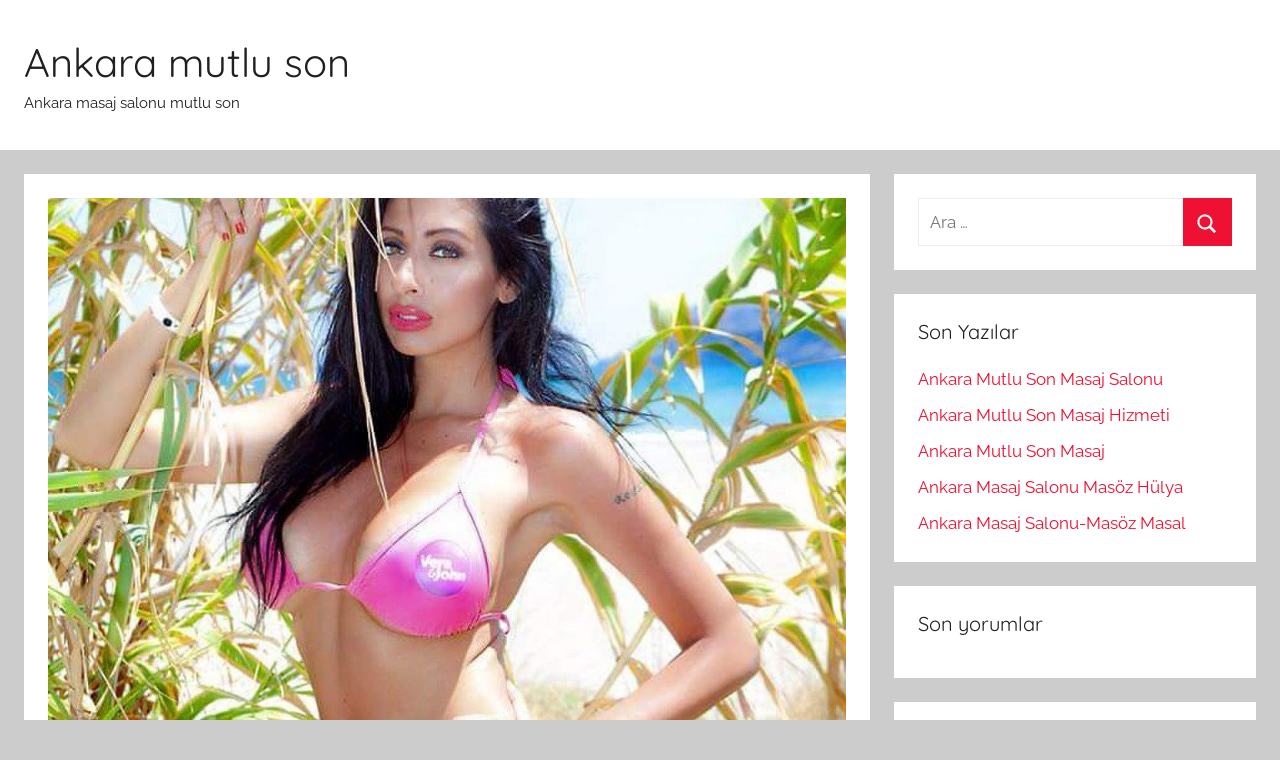

--- FILE ---
content_type: text/html; charset=UTF-8
request_url: https://ankaramasajci.xyz/ankara-bayan-masor-masor-ece/
body_size: 11197
content:
<!DOCTYPE html>
<html lang="tr">

<head>
<meta charset="UTF-8">
<meta name="viewport" content="width=device-width, initial-scale=1">
<link rel="profile" href="https://gmpg.org/xfn/11">

<meta name='robots' content='index, follow, max-image-preview:large, max-snippet:-1, max-video-preview:-1' />
<meta name="generator" content="Bu sitenin AMP ve CDN (İç Link) kurulumu NGY tarafından yapılmıştır."/>
	<!-- This site is optimized with the Yoast SEO plugin v26.7 - https://yoast.com/wordpress/plugins/seo/ -->
	<title>Ankara Bayan Masör – Masör Ece - Ankara mutlu son</title>
	<meta name="description" content="Ankara bayan masör olarak mutlu sonlu met vermekteyim, tek yapman gereken muazzam geceler için beni aramak, hadi daha fazla bekleme harekete geç." />
	<link rel="canonical" href="https://ankaramasajci.xyz/ankara-bayan-masor-masor-ece/" />
	<meta property="og:locale" content="tr_TR" />
	<meta property="og:type" content="article" />
	<meta property="og:title" content="Ankara Bayan Masör – Masör Ece - Ankara mutlu son" />
	<meta property="og:description" content="Ankara bayan masör olarak mutlu sonlu met vermekteyim, tek yapman gereken muazzam geceler için beni aramak, hadi daha fazla bekleme harekete geç." />
	<meta property="og:url" content="https://ankaramasajci.xyz/ankara-bayan-masor-masor-ece/" />
	<meta property="og:site_name" content="Ankara mutlu son" />
	<meta property="article:published_time" content="2021-07-24T11:23:53+00:00" />
	<meta property="og:image" content="https://ankaramasajci.xyz/wp-content/uploads/2021/07/0009.jpg" />
	<meta property="og:image:width" content="1024" />
	<meta property="og:image:height" content="680" />
	<meta property="og:image:type" content="image/jpeg" />
	<meta name="author" content="ankara" />
	<meta name="twitter:card" content="summary_large_image" />
	<meta name="twitter:label1" content="Yazan:" />
	<meta name="twitter:data1" content="ankara" />
	<meta name="twitter:label2" content="Tahmini okuma süresi" />
	<meta name="twitter:data2" content="3 dakika" />
	<script type="application/ld+json" class="yoast-schema-graph">{"@context":"https://schema.org","@graph":[{"@type":"Article","@id":"https://ankaramasajci.xyz/ankara-bayan-masor-masor-ece/#article","isPartOf":{"@id":"https://ankaramasajci.xyz/ankara-bayan-masor-masor-ece/"},"author":{"name":"ankara","@id":"https://ankaramasajci.xyz/#/schema/person/ee866379098d3edd4849a17ee23acc23"},"headline":"Ankara Bayan Masör – Masör Ece","datePublished":"2021-07-24T11:23:53+00:00","mainEntityOfPage":{"@id":"https://ankaramasajci.xyz/ankara-bayan-masor-masor-ece/"},"wordCount":681,"image":{"@id":"https://ankaramasajci.xyz/ankara-bayan-masor-masor-ece/#primaryimage"},"thumbnailUrl":"https://ankaramasajci.xyz/wp-content/uploads/2025/03/0032.jpg","keywords":["Ankara bayan masör","Ankara Bayan Masör – Masör Ece","ankara evde masaj","Ankara Hamam","Ankara Masaj Salonu","ankara masöz","ankara mutlu son","Ankara Mutlu Son Masaj Salonu"],"articleSection":["Ankara Bayan Masör","Ankara Evde Masaj","Ankara masaj mutlu son","Ankara Masaj Salonu","Ankara Masör Bayan","Ankara Mutlu Son","Ankara Mutlu Son Masaj Salonu"],"inLanguage":"tr"},{"@type":"WebPage","@id":"https://ankaramasajci.xyz/ankara-bayan-masor-masor-ece/","url":"https://ankaramasajci.xyz/ankara-bayan-masor-masor-ece/","name":"Ankara Bayan Masör – Masör Ece - Ankara mutlu son","isPartOf":{"@id":"https://ankaramasajci.xyz/#website"},"primaryImageOfPage":{"@id":"https://ankaramasajci.xyz/ankara-bayan-masor-masor-ece/#primaryimage"},"image":{"@id":"https://ankaramasajci.xyz/ankara-bayan-masor-masor-ece/#primaryimage"},"thumbnailUrl":"https://ankaramasajci.xyz/wp-content/uploads/2025/03/0032.jpg","datePublished":"2021-07-24T11:23:53+00:00","author":{"@id":"https://ankaramasajci.xyz/#/schema/person/ee866379098d3edd4849a17ee23acc23"},"description":"Ankara bayan masör olarak mutlu sonlu met vermekteyim, tek yapman gereken muazzam geceler için beni aramak, hadi daha fazla bekleme harekete geç.","breadcrumb":{"@id":"https://ankaramasajci.xyz/ankara-bayan-masor-masor-ece/#breadcrumb"},"inLanguage":"tr","potentialAction":[{"@type":"ReadAction","target":["https://ankaramasajci.xyz/ankara-bayan-masor-masor-ece/"]}]},{"@type":"ImageObject","inLanguage":"tr","@id":"https://ankaramasajci.xyz/ankara-bayan-masor-masor-ece/#primaryimage","url":"https://ankaramasajci.xyz/wp-content/uploads/2025/03/0032.jpg","contentUrl":"https://ankaramasajci.xyz/wp-content/uploads/2025/03/0032.jpg","width":1040,"height":1560},{"@type":"BreadcrumbList","@id":"https://ankaramasajci.xyz/ankara-bayan-masor-masor-ece/#breadcrumb","itemListElement":[{"@type":"ListItem","position":1,"name":"Ana sayfa","item":"https://ankaramasajci.xyz/"},{"@type":"ListItem","position":2,"name":"Ankara Bayan Masör – Masör Ece"}]},{"@type":"WebSite","@id":"https://ankaramasajci.xyz/#website","url":"https://ankaramasajci.xyz/","name":"Ankara mutlu son","description":"Ankara masaj salonu mutlu son","potentialAction":[{"@type":"SearchAction","target":{"@type":"EntryPoint","urlTemplate":"https://ankaramasajci.xyz/?s={search_term_string}"},"query-input":{"@type":"PropertyValueSpecification","valueRequired":true,"valueName":"search_term_string"}}],"inLanguage":"tr"},{"@type":"Person","@id":"https://ankaramasajci.xyz/#/schema/person/ee866379098d3edd4849a17ee23acc23","name":"ankara","image":{"@type":"ImageObject","inLanguage":"tr","@id":"https://ankaramasajci.xyz/#/schema/person/image/","url":"https://secure.gravatar.com/avatar/f4c56af41b3182eca5a25c0ff9768ba127afdd79f6ec6d5867f0b36558e7ce32?s=96&d=mm&r=g","contentUrl":"https://secure.gravatar.com/avatar/f4c56af41b3182eca5a25c0ff9768ba127afdd79f6ec6d5867f0b36558e7ce32?s=96&d=mm&r=g","caption":"ankara"},"sameAs":["http://ankaramasajci.xyz"],"url":"https://ankaramasajci.xyz/author/ankara/"}]}</script>
	<!-- / Yoast SEO plugin. -->


<link rel="amphtml" href="https://ankara.escamp.xyz/ankara-bayan-masor-masor-ece/amp/" /><meta name="generator" content="AMP for WP 1.1.11"/><link rel="alternate" type="application/rss+xml" title="Ankara mutlu son &raquo; akışı" href="https://ankaramasajci.xyz/feed/" />
<link rel="alternate" type="application/rss+xml" title="Ankara mutlu son &raquo; yorum akışı" href="https://ankaramasajci.xyz/comments/feed/" />
<link rel="alternate" title="oEmbed (JSON)" type="application/json+oembed" href="https://ankaramasajci.xyz/wp-json/oembed/1.0/embed?url=https%3A%2F%2Fankaramasajci.xyz%2Fankara-bayan-masor-masor-ece%2F" />
<link rel="alternate" title="oEmbed (XML)" type="text/xml+oembed" href="https://ankaramasajci.xyz/wp-json/oembed/1.0/embed?url=https%3A%2F%2Fankaramasajci.xyz%2Fankara-bayan-masor-masor-ece%2F&#038;format=xml" />
<style id='wp-img-auto-sizes-contain-inline-css' type='text/css'>
img:is([sizes=auto i],[sizes^="auto," i]){contain-intrinsic-size:3000px 1500px}
/*# sourceURL=wp-img-auto-sizes-contain-inline-css */
</style>
<link rel='stylesheet' id='donovan-theme-fonts-css' href='https://ankaramasajci.xyz/wp-content/fonts/4bb76d13dbbfe225e1b19ef85ecd02f0.css?ver=20201110' type='text/css' media='all' />
<style id='wp-emoji-styles-inline-css' type='text/css'>

	img.wp-smiley, img.emoji {
		display: inline !important;
		border: none !important;
		box-shadow: none !important;
		height: 1em !important;
		width: 1em !important;
		margin: 0 0.07em !important;
		vertical-align: -0.1em !important;
		background: none !important;
		padding: 0 !important;
	}
/*# sourceURL=wp-emoji-styles-inline-css */
</style>
<style id='wp-block-library-inline-css' type='text/css'>
:root{--wp-block-synced-color:#7a00df;--wp-block-synced-color--rgb:122,0,223;--wp-bound-block-color:var(--wp-block-synced-color);--wp-editor-canvas-background:#ddd;--wp-admin-theme-color:#007cba;--wp-admin-theme-color--rgb:0,124,186;--wp-admin-theme-color-darker-10:#006ba1;--wp-admin-theme-color-darker-10--rgb:0,107,160.5;--wp-admin-theme-color-darker-20:#005a87;--wp-admin-theme-color-darker-20--rgb:0,90,135;--wp-admin-border-width-focus:2px}@media (min-resolution:192dpi){:root{--wp-admin-border-width-focus:1.5px}}.wp-element-button{cursor:pointer}:root .has-very-light-gray-background-color{background-color:#eee}:root .has-very-dark-gray-background-color{background-color:#313131}:root .has-very-light-gray-color{color:#eee}:root .has-very-dark-gray-color{color:#313131}:root .has-vivid-green-cyan-to-vivid-cyan-blue-gradient-background{background:linear-gradient(135deg,#00d084,#0693e3)}:root .has-purple-crush-gradient-background{background:linear-gradient(135deg,#34e2e4,#4721fb 50%,#ab1dfe)}:root .has-hazy-dawn-gradient-background{background:linear-gradient(135deg,#faaca8,#dad0ec)}:root .has-subdued-olive-gradient-background{background:linear-gradient(135deg,#fafae1,#67a671)}:root .has-atomic-cream-gradient-background{background:linear-gradient(135deg,#fdd79a,#004a59)}:root .has-nightshade-gradient-background{background:linear-gradient(135deg,#330968,#31cdcf)}:root .has-midnight-gradient-background{background:linear-gradient(135deg,#020381,#2874fc)}:root{--wp--preset--font-size--normal:16px;--wp--preset--font-size--huge:42px}.has-regular-font-size{font-size:1em}.has-larger-font-size{font-size:2.625em}.has-normal-font-size{font-size:var(--wp--preset--font-size--normal)}.has-huge-font-size{font-size:var(--wp--preset--font-size--huge)}.has-text-align-center{text-align:center}.has-text-align-left{text-align:left}.has-text-align-right{text-align:right}.has-fit-text{white-space:nowrap!important}#end-resizable-editor-section{display:none}.aligncenter{clear:both}.items-justified-left{justify-content:flex-start}.items-justified-center{justify-content:center}.items-justified-right{justify-content:flex-end}.items-justified-space-between{justify-content:space-between}.screen-reader-text{border:0;clip-path:inset(50%);height:1px;margin:-1px;overflow:hidden;padding:0;position:absolute;width:1px;word-wrap:normal!important}.screen-reader-text:focus{background-color:#ddd;clip-path:none;color:#444;display:block;font-size:1em;height:auto;left:5px;line-height:normal;padding:15px 23px 14px;text-decoration:none;top:5px;width:auto;z-index:100000}html :where(.has-border-color){border-style:solid}html :where([style*=border-top-color]){border-top-style:solid}html :where([style*=border-right-color]){border-right-style:solid}html :where([style*=border-bottom-color]){border-bottom-style:solid}html :where([style*=border-left-color]){border-left-style:solid}html :where([style*=border-width]){border-style:solid}html :where([style*=border-top-width]){border-top-style:solid}html :where([style*=border-right-width]){border-right-style:solid}html :where([style*=border-bottom-width]){border-bottom-style:solid}html :where([style*=border-left-width]){border-left-style:solid}html :where(img[class*=wp-image-]){height:auto;max-width:100%}:where(figure){margin:0 0 1em}html :where(.is-position-sticky){--wp-admin--admin-bar--position-offset:var(--wp-admin--admin-bar--height,0px)}@media screen and (max-width:600px){html :where(.is-position-sticky){--wp-admin--admin-bar--position-offset:0px}}

/*# sourceURL=wp-block-library-inline-css */
</style><style id='global-styles-inline-css' type='text/css'>
:root{--wp--preset--aspect-ratio--square: 1;--wp--preset--aspect-ratio--4-3: 4/3;--wp--preset--aspect-ratio--3-4: 3/4;--wp--preset--aspect-ratio--3-2: 3/2;--wp--preset--aspect-ratio--2-3: 2/3;--wp--preset--aspect-ratio--16-9: 16/9;--wp--preset--aspect-ratio--9-16: 9/16;--wp--preset--color--black: #000000;--wp--preset--color--cyan-bluish-gray: #abb8c3;--wp--preset--color--white: #ffffff;--wp--preset--color--pale-pink: #f78da7;--wp--preset--color--vivid-red: #cf2e2e;--wp--preset--color--luminous-vivid-orange: #ff6900;--wp--preset--color--luminous-vivid-amber: #fcb900;--wp--preset--color--light-green-cyan: #7bdcb5;--wp--preset--color--vivid-green-cyan: #00d084;--wp--preset--color--pale-cyan-blue: #8ed1fc;--wp--preset--color--vivid-cyan-blue: #0693e3;--wp--preset--color--vivid-purple: #9b51e0;--wp--preset--color--primary: #ee1133;--wp--preset--color--secondary: #d5001a;--wp--preset--color--tertiary: #bb0000;--wp--preset--color--accent: #1153ee;--wp--preset--color--highlight: #eedc11;--wp--preset--color--light-gray: #f2f2f2;--wp--preset--color--gray: #666666;--wp--preset--color--dark-gray: #202020;--wp--preset--gradient--vivid-cyan-blue-to-vivid-purple: linear-gradient(135deg,rgb(6,147,227) 0%,rgb(155,81,224) 100%);--wp--preset--gradient--light-green-cyan-to-vivid-green-cyan: linear-gradient(135deg,rgb(122,220,180) 0%,rgb(0,208,130) 100%);--wp--preset--gradient--luminous-vivid-amber-to-luminous-vivid-orange: linear-gradient(135deg,rgb(252,185,0) 0%,rgb(255,105,0) 100%);--wp--preset--gradient--luminous-vivid-orange-to-vivid-red: linear-gradient(135deg,rgb(255,105,0) 0%,rgb(207,46,46) 100%);--wp--preset--gradient--very-light-gray-to-cyan-bluish-gray: linear-gradient(135deg,rgb(238,238,238) 0%,rgb(169,184,195) 100%);--wp--preset--gradient--cool-to-warm-spectrum: linear-gradient(135deg,rgb(74,234,220) 0%,rgb(151,120,209) 20%,rgb(207,42,186) 40%,rgb(238,44,130) 60%,rgb(251,105,98) 80%,rgb(254,248,76) 100%);--wp--preset--gradient--blush-light-purple: linear-gradient(135deg,rgb(255,206,236) 0%,rgb(152,150,240) 100%);--wp--preset--gradient--blush-bordeaux: linear-gradient(135deg,rgb(254,205,165) 0%,rgb(254,45,45) 50%,rgb(107,0,62) 100%);--wp--preset--gradient--luminous-dusk: linear-gradient(135deg,rgb(255,203,112) 0%,rgb(199,81,192) 50%,rgb(65,88,208) 100%);--wp--preset--gradient--pale-ocean: linear-gradient(135deg,rgb(255,245,203) 0%,rgb(182,227,212) 50%,rgb(51,167,181) 100%);--wp--preset--gradient--electric-grass: linear-gradient(135deg,rgb(202,248,128) 0%,rgb(113,206,126) 100%);--wp--preset--gradient--midnight: linear-gradient(135deg,rgb(2,3,129) 0%,rgb(40,116,252) 100%);--wp--preset--font-size--small: 13px;--wp--preset--font-size--medium: 20px;--wp--preset--font-size--large: 36px;--wp--preset--font-size--x-large: 42px;--wp--preset--spacing--20: 0.44rem;--wp--preset--spacing--30: 0.67rem;--wp--preset--spacing--40: 1rem;--wp--preset--spacing--50: 1.5rem;--wp--preset--spacing--60: 2.25rem;--wp--preset--spacing--70: 3.38rem;--wp--preset--spacing--80: 5.06rem;--wp--preset--shadow--natural: 6px 6px 9px rgba(0, 0, 0, 0.2);--wp--preset--shadow--deep: 12px 12px 50px rgba(0, 0, 0, 0.4);--wp--preset--shadow--sharp: 6px 6px 0px rgba(0, 0, 0, 0.2);--wp--preset--shadow--outlined: 6px 6px 0px -3px rgb(255, 255, 255), 6px 6px rgb(0, 0, 0);--wp--preset--shadow--crisp: 6px 6px 0px rgb(0, 0, 0);}:where(.is-layout-flex){gap: 0.5em;}:where(.is-layout-grid){gap: 0.5em;}body .is-layout-flex{display: flex;}.is-layout-flex{flex-wrap: wrap;align-items: center;}.is-layout-flex > :is(*, div){margin: 0;}body .is-layout-grid{display: grid;}.is-layout-grid > :is(*, div){margin: 0;}:where(.wp-block-columns.is-layout-flex){gap: 2em;}:where(.wp-block-columns.is-layout-grid){gap: 2em;}:where(.wp-block-post-template.is-layout-flex){gap: 1.25em;}:where(.wp-block-post-template.is-layout-grid){gap: 1.25em;}.has-black-color{color: var(--wp--preset--color--black) !important;}.has-cyan-bluish-gray-color{color: var(--wp--preset--color--cyan-bluish-gray) !important;}.has-white-color{color: var(--wp--preset--color--white) !important;}.has-pale-pink-color{color: var(--wp--preset--color--pale-pink) !important;}.has-vivid-red-color{color: var(--wp--preset--color--vivid-red) !important;}.has-luminous-vivid-orange-color{color: var(--wp--preset--color--luminous-vivid-orange) !important;}.has-luminous-vivid-amber-color{color: var(--wp--preset--color--luminous-vivid-amber) !important;}.has-light-green-cyan-color{color: var(--wp--preset--color--light-green-cyan) !important;}.has-vivid-green-cyan-color{color: var(--wp--preset--color--vivid-green-cyan) !important;}.has-pale-cyan-blue-color{color: var(--wp--preset--color--pale-cyan-blue) !important;}.has-vivid-cyan-blue-color{color: var(--wp--preset--color--vivid-cyan-blue) !important;}.has-vivid-purple-color{color: var(--wp--preset--color--vivid-purple) !important;}.has-black-background-color{background-color: var(--wp--preset--color--black) !important;}.has-cyan-bluish-gray-background-color{background-color: var(--wp--preset--color--cyan-bluish-gray) !important;}.has-white-background-color{background-color: var(--wp--preset--color--white) !important;}.has-pale-pink-background-color{background-color: var(--wp--preset--color--pale-pink) !important;}.has-vivid-red-background-color{background-color: var(--wp--preset--color--vivid-red) !important;}.has-luminous-vivid-orange-background-color{background-color: var(--wp--preset--color--luminous-vivid-orange) !important;}.has-luminous-vivid-amber-background-color{background-color: var(--wp--preset--color--luminous-vivid-amber) !important;}.has-light-green-cyan-background-color{background-color: var(--wp--preset--color--light-green-cyan) !important;}.has-vivid-green-cyan-background-color{background-color: var(--wp--preset--color--vivid-green-cyan) !important;}.has-pale-cyan-blue-background-color{background-color: var(--wp--preset--color--pale-cyan-blue) !important;}.has-vivid-cyan-blue-background-color{background-color: var(--wp--preset--color--vivid-cyan-blue) !important;}.has-vivid-purple-background-color{background-color: var(--wp--preset--color--vivid-purple) !important;}.has-black-border-color{border-color: var(--wp--preset--color--black) !important;}.has-cyan-bluish-gray-border-color{border-color: var(--wp--preset--color--cyan-bluish-gray) !important;}.has-white-border-color{border-color: var(--wp--preset--color--white) !important;}.has-pale-pink-border-color{border-color: var(--wp--preset--color--pale-pink) !important;}.has-vivid-red-border-color{border-color: var(--wp--preset--color--vivid-red) !important;}.has-luminous-vivid-orange-border-color{border-color: var(--wp--preset--color--luminous-vivid-orange) !important;}.has-luminous-vivid-amber-border-color{border-color: var(--wp--preset--color--luminous-vivid-amber) !important;}.has-light-green-cyan-border-color{border-color: var(--wp--preset--color--light-green-cyan) !important;}.has-vivid-green-cyan-border-color{border-color: var(--wp--preset--color--vivid-green-cyan) !important;}.has-pale-cyan-blue-border-color{border-color: var(--wp--preset--color--pale-cyan-blue) !important;}.has-vivid-cyan-blue-border-color{border-color: var(--wp--preset--color--vivid-cyan-blue) !important;}.has-vivid-purple-border-color{border-color: var(--wp--preset--color--vivid-purple) !important;}.has-vivid-cyan-blue-to-vivid-purple-gradient-background{background: var(--wp--preset--gradient--vivid-cyan-blue-to-vivid-purple) !important;}.has-light-green-cyan-to-vivid-green-cyan-gradient-background{background: var(--wp--preset--gradient--light-green-cyan-to-vivid-green-cyan) !important;}.has-luminous-vivid-amber-to-luminous-vivid-orange-gradient-background{background: var(--wp--preset--gradient--luminous-vivid-amber-to-luminous-vivid-orange) !important;}.has-luminous-vivid-orange-to-vivid-red-gradient-background{background: var(--wp--preset--gradient--luminous-vivid-orange-to-vivid-red) !important;}.has-very-light-gray-to-cyan-bluish-gray-gradient-background{background: var(--wp--preset--gradient--very-light-gray-to-cyan-bluish-gray) !important;}.has-cool-to-warm-spectrum-gradient-background{background: var(--wp--preset--gradient--cool-to-warm-spectrum) !important;}.has-blush-light-purple-gradient-background{background: var(--wp--preset--gradient--blush-light-purple) !important;}.has-blush-bordeaux-gradient-background{background: var(--wp--preset--gradient--blush-bordeaux) !important;}.has-luminous-dusk-gradient-background{background: var(--wp--preset--gradient--luminous-dusk) !important;}.has-pale-ocean-gradient-background{background: var(--wp--preset--gradient--pale-ocean) !important;}.has-electric-grass-gradient-background{background: var(--wp--preset--gradient--electric-grass) !important;}.has-midnight-gradient-background{background: var(--wp--preset--gradient--midnight) !important;}.has-small-font-size{font-size: var(--wp--preset--font-size--small) !important;}.has-medium-font-size{font-size: var(--wp--preset--font-size--medium) !important;}.has-large-font-size{font-size: var(--wp--preset--font-size--large) !important;}.has-x-large-font-size{font-size: var(--wp--preset--font-size--x-large) !important;}
/*# sourceURL=global-styles-inline-css */
</style>

<style id='classic-theme-styles-inline-css' type='text/css'>
/*! This file is auto-generated */
.wp-block-button__link{color:#fff;background-color:#32373c;border-radius:9999px;box-shadow:none;text-decoration:none;padding:calc(.667em + 2px) calc(1.333em + 2px);font-size:1.125em}.wp-block-file__button{background:#32373c;color:#fff;text-decoration:none}
/*# sourceURL=/wp-includes/css/classic-themes.min.css */
</style>
<link rel='stylesheet' id='donovan-stylesheet-css' href='https://ankaramasajci.xyz/wp-content/themes/donovan/style.css?ver=1.9.2' type='text/css' media='all' />
<script type="text/javascript" src="https://ankaramasajci.xyz/wp-content/themes/donovan/assets/js/svgxuse.min.js?ver=1.2.6" id="svgxuse-js"></script>
<link rel="https://api.w.org/" href="https://ankaramasajci.xyz/wp-json/" /><link rel="alternate" title="JSON" type="application/json" href="https://ankaramasajci.xyz/wp-json/wp/v2/posts/72" /><link rel="EditURI" type="application/rsd+xml" title="RSD" href="https://ankaramasajci.xyz/xmlrpc.php?rsd" />
<meta name="generator" content="WordPress 6.9" />
<link rel='shortlink' href='https://ankaramasajci.xyz/?p=72' />
<style type="text/css">.recentcomments a{display:inline !important;padding:0 !important;margin:0 !important;}</style></head>

<body class="wp-singular post-template-default single single-post postid-72 single-format-standard wp-embed-responsive wp-theme-donovan blog-grid-layout">

	<div id="page" class="site">
		<a class="skip-link screen-reader-text" href="#content">İçeriğe atla</a>

		
		
		<header id="masthead" class="site-header clearfix" role="banner">

			<div class="header-main container clearfix">

				<div id="logo" class="site-branding clearfix">

										
			<p class="site-title"><a href="https://ankaramasajci.xyz/" rel="home">Ankara mutlu son</a></p>

							
			<p class="site-description">Ankara masaj salonu mutlu son</p>

			
				</div><!-- .site-branding -->

				
			</div><!-- .header-main -->

			


			
			
		</header><!-- #masthead -->

		
		<div id="content" class="site-content container">

			
	<div id="primary" class="content-area">
		<main id="main" class="site-main">

		
<article id="post-72" class="post-72 post type-post status-publish format-standard has-post-thumbnail hentry category-ankara-bayan-masor category-ankara-evde-masaj category-ankara-masaj-mutlu-son category-ankara-masaj-salonu category-ankara-masor-bayan category-ankara-mutlu-son category-ankara-mutlu-son-masaj-salonu tag-ankara-bayan-masor tag-ankara-bayan-masor-masor-ece tag-ankara-evde-masaj tag-ankara-hamam tag-ankara-masaj-salonu tag-ankara-masoz tag-ankara-mutlu-son tag-ankara-mutlu-son-masaj-salonu comments-off">

	
			<div class="post-image">
				<img width="1040" height="765" src="https://ankaramasajci.xyz/wp-content/uploads/2025/03/0032-1040x765.jpg" class="attachment-post-thumbnail size-post-thumbnail wp-post-image" alt="" decoding="async" fetchpriority="high" />			</div>

			
	<div class="post-content">

		<header class="entry-header">

			<h1 class="entry-title">Ankara Bayan Masör – Masör Ece</h1>
			<div class="entry-meta post-details"><span class="posted-on meta-date"><a href="https://ankaramasajci.xyz/ankara-bayan-masor-masor-ece/" rel="bookmark"><time class="entry-date published updated" datetime="2021-07-24T11:23:53+00:00">Temmuz 24, 2021</time></a> tarihinde gönderilmiş</span><span class="posted-by meta-author"> <span class="author vcard"><a class="url fn n" href="https://ankaramasajci.xyz/author/ankara/" title="ankara tarafından yazılmış tüm yazıları görüntüle" rel="author">ankara</a></span> tarafından</span></div>
		</header><!-- .entry-header -->

		<div class="entry-content clearfix">

			<h1>Ankara Bayan Masör – Masör Ece</h1>
<p><strong>Ankara Bayan Masör</strong> bunalım bu şekilde süremezdi; sürmedi de. Gene kitabımı yazacak, gene felsefe okuyacak, gene sevecektim. Ve sonra hepsi tekrar tekrarlanacak, tekrar başlayacaktı. &#8220;Her süre, her vakit, bu hiç bitmeyen çatışmanın, bu hiç bitmeyen çelişkinin içinde olacağım! Kendi güçlerimi biliyorum; onların tümüne üstünlüğümü biliyorum; yapabileceklerimin neler bulunduğunu, yeteneklerimin neler olduğunu iyice biliyorum. Ama her şeyde, bu mutlak, bu kaçınılmaz boşunalık duygusunu yaşıyorum! Hayır, bu böyle gidemez!&#8221; Oysa, öylecene sürdü gitti. Belki de, hep öylecene sürüp gidecekti. <a href="https://ankaramasajci.xyz/"><strong>Ankara Bayan Masör</strong></a> bir sarkaç şeklinde, kendimi umutsuzluktan, coşkulu sevinçlere, mutluluklara atıyordum. Geceleri, SacreCoeur&#8217;ün merdivenlerini tırmanır, Paris&#8217;i, bu aslabir şeye yaramaz vahayı, evrenin tüm vahşeti içinde parıldayan bu çöl ortası yeşilliğini seyrederdim. Ağlardım, Paris&#8217;in güzelliği, yalnız yaşanan günlerin acılığı, güçsüzlüğü ağlatırdı beni. Tüm sokak fenerleriyle alay ederek, Butte&#8217;nin daracık sokaklarından aşağı koşardım. Bir anda, yüreğim uçurumlara yuvarlanır, sonrasında yine sıçrayıp sevincin üstüne kurulurdu. Bu yaşantı, beni yıpratıyor, tüketiyordu. Günden güne arkadaşlarım doyurmaz, yetmez oldular. Blanchette Weiss kavga etti benimle. Nedenini hiç bilmiyorum.</p>
<h2><strong>Ankara Bayan Masör</strong></h2>
<p><strong>Ankara Bayan Masör</strong> hiçbir şey söylemeksizin, aslabir izahat yapmaksızın benden sırt çevirdi ve ne işe yaradığını soran mektubuma da cevap vermedi. Daha sonraları öğrendim ki, benim refah kaçkını biri olduğumu ve kendisini kıskandığımı, hatta bana verdiği kitapların maroken ciltlerini dişleyip bozacak oranda kıskandığımı söylüyormuş. Riesmann&#8217;la olan arkadaşlığımız da eski yakınlığından kopmuş, aramıza bir soğukluk girmişti. Beni evine çağırmıştı. Orada, çeşitli sanat yapıtlarıyla dolu koskoca bir salonda, içten gelen oluşumları inceleyen ruhsal bir romanın yazan olan Jean Baruzi&#8217;nin kardeşi Joseph&#8217;le karşılaşmıştım. Orada, yapıtlarıyla Paris&#8217;in güzelliklerini zedeleyen, Paris&#8217;i biçimsizleştiren bir kapıkulu heykeltıraş ile başka bilimsel nitelikli kiAnkarar de vardı.</p>
<p>Mevzuşulanlar, beni şaşırttı ve dehşete düşürdü. Reismann&#8217;ın estetizmi ve duygusallığından sıkılıyordum. Ötekiler, hoşlandıklarım, sevdiklerim — sevmiş olduğim— beni anlamıyorlardı; bana göre değildiler, varlıkları, yaşantıları, aslabir şeyi çözümlemiyordu. Yalnızlık, çoktandır gurura sürüklemişti beni.</p>
<p>Gurur başımı döndürüyordu. Baruzi, hazırladığım ödevi özenli bir övgüyle iade etti. Dersten sonrasında benimle bir konuşma yaptı. Sesinde, ölen güzle beraber, bu çalışmanın önemli bir yapıta temel olabileceği umudu soluklandı. Başım gunsur ermişti sanki: &#8220;Hepsinden çok daha yücelere çıkacağımı biliyorum. Gurur mu bu? Üstün yeteneklerim olmasa, deham olmasa, boş bir kibir denebilir buna. Oysa ben dâhiyim. Kimi zaman dâhi olduğumu sanıyorum, kimi zaman kesinlikle inanıyorum buna. Öyleyse, bu kibir değil; yalnız üstün yeteneklerimi açık seçik kavrıyorum demek, &#8221; diye yazmıştım günceme. Ertesi gün Şarlo&#8217;nun Sirk filmine gittim. Sinemadan çıktıktan sonra, birazcık Tuileries&#8217;de yürüdüm. Solgun mavi semande, bir turuncu güneş alçalıyor ve Louvre&#8217;un camlarına ateşler yakıyordu. Başka alaca karanlıkları, başka gün batışlarını anımsadım ve birden, bunca zamandır umutsuzca kovaladığım gereksinmeyi, zorlamayı duyuverdim yüreğimde; Kitabımı yazmalıydım. Bu yeni bir tasan değildi. Fakat hep bana bir şeyler olmasını beklediğim ve hiç de bir şeyler olmadığı için, duygumu vakaya dönüştürdüm.</p>

			
		</div><!-- .entry-content -->

		
	</div><!-- .post-content -->

	<footer class="entry-footer post-details">
		<div class="entry-categories"> <svg class="icon icon-category" aria-hidden="true" role="img"> <use xlink:href="https://ankaramasajci.xyz/wp-content/themes/donovan/assets/icons/genericons-neue.svg#category"></use> </svg><a href="https://ankaramasajci.xyz/ankara/ankara-bayan-masor/" rel="category tag">Ankara Bayan Masör</a>, <a href="https://ankaramasajci.xyz/ankara/ankara-evde-masaj/" rel="category tag">Ankara Evde Masaj</a>, <a href="https://ankaramasajci.xyz/ankara/ankara-masaj-mutlu-son/" rel="category tag">Ankara masaj mutlu son</a>, <a href="https://ankaramasajci.xyz/ankara/ankara-masaj-salonu/" rel="category tag">Ankara Masaj Salonu</a>, <a href="https://ankaramasajci.xyz/ankara/ankara-masor-bayan/" rel="category tag">Ankara Masör Bayan</a>, <a href="https://ankaramasajci.xyz/ankara/ankara-mutlu-son/" rel="category tag">Ankara Mutlu Son</a>, <a href="https://ankaramasajci.xyz/ankara/ankara-mutlu-son-masaj-salonu/" rel="category tag">Ankara Mutlu Son Masaj Salonu</a></div>
			<div class="entry-tags clearfix">
				<svg class="icon icon-tag" aria-hidden="true" role="img"> <use xlink:href="https://ankaramasajci.xyz/wp-content/themes/donovan/assets/icons/genericons-neue.svg#tag"></use> </svg><a href="https://ankaramasajci.xyz/ankara/ankara-bayan-masor/" rel="tag">Ankara bayan masör</a>, <a href="https://ankaramasajci.xyz/ankara/ankara-bayan-masor-masor-ece/" rel="tag">Ankara Bayan Masör – Masör Ece</a>, <a href="https://ankaramasajci.xyz/ankara/ankara-evde-masaj/" rel="tag">ankara evde masaj</a>, <a href="https://ankaramasajci.xyz/ankara/ankara-hamam/" rel="tag">Ankara Hamam</a>, <a href="https://ankaramasajci.xyz/ankara/ankara-masaj-salonu/" rel="tag">Ankara Masaj Salonu</a>, <a href="https://ankaramasajci.xyz/ankara/ankara-masoz/" rel="tag">ankara masöz</a>, <a href="https://ankaramasajci.xyz/ankara/ankara-mutlu-son/" rel="tag">ankara mutlu son</a>, <a href="https://ankaramasajci.xyz/ankara/ankara-mutlu-son-masaj-salonu/" rel="tag">Ankara Mutlu Son Masaj Salonu</a>			</div><!-- .entry-tags -->

				</footer><!-- .entry-footer -->

</article>

	<nav class="navigation post-navigation" aria-label="Yazılar">
		<h2 class="screen-reader-text">Yazı gezinmesi</h2>
		<div class="nav-links"><div class="nav-previous"><a href="https://ankaramasajci.xyz/ankara-mutlu-son-genc-masor-hizmetleri/" rel="prev"><span class="nav-link-text">Önceki yazı</span><h3 class="entry-title">Ankara Mutlu Son Genç Masör Hizmetleri</h3></a></div><div class="nav-next"><a href="https://ankaramasajci.xyz/ankara-bayan-masoz-hizmeti/" rel="next"><span class="nav-link-text">Sonraki yazı</span><h3 class="entry-title">Ankara Bayan Masöz Hizmeti</h3></a></div></div>
	</nav>
		</main><!-- #main -->
	</div><!-- #primary -->


	<section id="secondary" class="sidebar widget-area clearfix" role="complementary">

		<section id="search-2" class="widget widget_search">
<form role="search" method="get" class="search-form" action="https://ankaramasajci.xyz/">
	<label>
		<span class="screen-reader-text">Arama:</span>
		<input type="search" class="search-field"
			placeholder="Ara &hellip;"
			value="" name="s"
			title="Arama:" />
	</label>
	<button type="submit" class="search-submit">
		<svg class="icon icon-search" aria-hidden="true" role="img"> <use xlink:href="https://ankaramasajci.xyz/wp-content/themes/donovan/assets/icons/genericons-neue.svg#search"></use> </svg>		<span class="screen-reader-text">Ara</span>
	</button>
</form>
</section>
		<section id="recent-posts-2" class="widget widget_recent_entries">
		<h4 class="widget-title">Son Yazılar</h4>
		<ul>
											<li>
					<a href="https://ankaramasajci.xyz/ankara-mutlu-son-masaj-salonu-3/">Ankara Mutlu Son Masaj Salonu</a>
									</li>
											<li>
					<a href="https://ankaramasajci.xyz/ankara-mutlu-son-masaj-hizmeti/">Ankara Mutlu Son Masaj Hizmeti</a>
									</li>
											<li>
					<a href="https://ankaramasajci.xyz/ankara-mutlu-son-masaj/">Ankara Mutlu Son Masaj</a>
									</li>
											<li>
					<a href="https://ankaramasajci.xyz/ankara-masaj-salonu-3/">Ankara Masaj Salonu Masöz Hülya</a>
									</li>
											<li>
					<a href="https://ankaramasajci.xyz/ankara-masaj-salonu-masoz-masal/">Ankara Masaj Salonu-Masöz Masal</a>
									</li>
					</ul>

		</section><section id="recent-comments-2" class="widget widget_recent_comments"><h4 class="widget-title">Son yorumlar</h4><ul id="recentcomments"></ul></section><section id="archives-2" class="widget widget_archive"><h4 class="widget-title">Arşivler</h4>
			<ul>
					<li><a href='https://ankaramasajci.xyz/2024/02/'>Şubat 2024</a></li>
	<li><a href='https://ankaramasajci.xyz/2023/11/'>Kasım 2023</a></li>
	<li><a href='https://ankaramasajci.xyz/2022/09/'>Eylül 2022</a></li>
	<li><a href='https://ankaramasajci.xyz/2022/05/'>Mayıs 2022</a></li>
	<li><a href='https://ankaramasajci.xyz/2022/03/'>Mart 2022</a></li>
	<li><a href='https://ankaramasajci.xyz/2021/12/'>Aralık 2021</a></li>
	<li><a href='https://ankaramasajci.xyz/2021/10/'>Ekim 2021</a></li>
	<li><a href='https://ankaramasajci.xyz/2021/09/'>Eylül 2021</a></li>
	<li><a href='https://ankaramasajci.xyz/2021/08/'>Ağustos 2021</a></li>
	<li><a href='https://ankaramasajci.xyz/2021/07/'>Temmuz 2021</a></li>
	<li><a href='https://ankaramasajci.xyz/2021/06/'>Haziran 2021</a></li>
	<li><a href='https://ankaramasajci.xyz/2021/05/'>Mayıs 2021</a></li>
	<li><a href='https://ankaramasajci.xyz/2021/04/'>Nisan 2021</a></li>
	<li><a href='https://ankaramasajci.xyz/2021/03/'>Mart 2021</a></li>
	<li><a href='https://ankaramasajci.xyz/2021/01/'>Ocak 2021</a></li>
	<li><a href='https://ankaramasajci.xyz/2020/11/'>Kasım 2020</a></li>
	<li><a href='https://ankaramasajci.xyz/2020/07/'>Temmuz 2020</a></li>
			</ul>

			</section><section id="categories-2" class="widget widget_categories"><h4 class="widget-title">Kategoriler</h4>
			<ul>
					<li class="cat-item cat-item-30"><a href="https://ankaramasajci.xyz/ankara/ankara-bayan-masor/">Ankara Bayan Masör</a>
</li>
	<li class="cat-item cat-item-7"><a href="https://ankaramasajci.xyz/ankara/ankara-evde-masaj/">Ankara Evde Masaj</a>
</li>
	<li class="cat-item cat-item-1"><a href="https://ankaramasajci.xyz/ankara/ankara-masaj-mutlu-son/">Ankara masaj mutlu son</a>
</li>
	<li class="cat-item cat-item-14"><a href="https://ankaramasajci.xyz/ankara/ankara-masaj-salonu/">Ankara Masaj Salonu</a>
</li>
	<li class="cat-item cat-item-26"><a href="https://ankaramasajci.xyz/ankara/ankara-masor-bayan/">Ankara Masör Bayan</a>
</li>
	<li class="cat-item cat-item-29"><a href="https://ankaramasajci.xyz/ankara/ankara-mutlu-son/">Ankara Mutlu Son</a>
</li>
	<li class="cat-item cat-item-9"><a href="https://ankaramasajci.xyz/ankara/ankara-mutlu-son-masaj-salonu/">Ankara Mutlu Son Masaj Salonu</a>
</li>
			</ul>

			</section><section id="meta-2" class="widget widget_meta"><h4 class="widget-title">Üst veri</h4>
		<ul>
						<li><a rel="nofollow" href="https://ankaramasajci.xyz/wp-login.php">Oturum aç</a></li>
			<li><a href="https://ankaramasajci.xyz/feed/">Kayıt akışı</a></li>
			<li><a href="https://ankaramasajci.xyz/comments/feed/">Yorum akışı</a></li>

			<li><a href="https://tr.wordpress.org/">WordPress.org</a></li>
		</ul>

		</section>
	</section><!-- #secondary -->


	</div><!-- #content -->

	
	<div id="footer" class="footer-wrap">

		<footer id="colophon" class="site-footer container clearfix" role="contentinfo">

			
			<div id="footer-line" class="site-info">
								
		<span class="credit-link">
			WordPress Theme: Donovan by ThemeZee.		</span>

					</div><!-- .site-info -->

		</footer><!-- #colophon -->

	</div>

</div><!-- #page -->

<script type="speculationrules">
{"prefetch":[{"source":"document","where":{"and":[{"href_matches":"/*"},{"not":{"href_matches":["/wp-*.php","/wp-admin/*","/wp-content/uploads/*","/wp-content/*","/wp-content/plugins/*","/wp-content/themes/donovan/*","/*\\?(.+)"]}},{"not":{"selector_matches":"a[rel~=\"nofollow\"]"}},{"not":{"selector_matches":".no-prefetch, .no-prefetch a"}}]},"eagerness":"conservative"}]}
</script>
<script id="wp-emoji-settings" type="application/json">
{"baseUrl":"https://s.w.org/images/core/emoji/17.0.2/72x72/","ext":".png","svgUrl":"https://s.w.org/images/core/emoji/17.0.2/svg/","svgExt":".svg","source":{"concatemoji":"https://ankaramasajci.xyz/wp-includes/js/wp-emoji-release.min.js?ver=6.9"}}
</script>
<script type="module">
/* <![CDATA[ */
/*! This file is auto-generated */
const a=JSON.parse(document.getElementById("wp-emoji-settings").textContent),o=(window._wpemojiSettings=a,"wpEmojiSettingsSupports"),s=["flag","emoji"];function i(e){try{var t={supportTests:e,timestamp:(new Date).valueOf()};sessionStorage.setItem(o,JSON.stringify(t))}catch(e){}}function c(e,t,n){e.clearRect(0,0,e.canvas.width,e.canvas.height),e.fillText(t,0,0);t=new Uint32Array(e.getImageData(0,0,e.canvas.width,e.canvas.height).data);e.clearRect(0,0,e.canvas.width,e.canvas.height),e.fillText(n,0,0);const a=new Uint32Array(e.getImageData(0,0,e.canvas.width,e.canvas.height).data);return t.every((e,t)=>e===a[t])}function p(e,t){e.clearRect(0,0,e.canvas.width,e.canvas.height),e.fillText(t,0,0);var n=e.getImageData(16,16,1,1);for(let e=0;e<n.data.length;e++)if(0!==n.data[e])return!1;return!0}function u(e,t,n,a){switch(t){case"flag":return n(e,"\ud83c\udff3\ufe0f\u200d\u26a7\ufe0f","\ud83c\udff3\ufe0f\u200b\u26a7\ufe0f")?!1:!n(e,"\ud83c\udde8\ud83c\uddf6","\ud83c\udde8\u200b\ud83c\uddf6")&&!n(e,"\ud83c\udff4\udb40\udc67\udb40\udc62\udb40\udc65\udb40\udc6e\udb40\udc67\udb40\udc7f","\ud83c\udff4\u200b\udb40\udc67\u200b\udb40\udc62\u200b\udb40\udc65\u200b\udb40\udc6e\u200b\udb40\udc67\u200b\udb40\udc7f");case"emoji":return!a(e,"\ud83e\u1fac8")}return!1}function f(e,t,n,a){let r;const o=(r="undefined"!=typeof WorkerGlobalScope&&self instanceof WorkerGlobalScope?new OffscreenCanvas(300,150):document.createElement("canvas")).getContext("2d",{willReadFrequently:!0}),s=(o.textBaseline="top",o.font="600 32px Arial",{});return e.forEach(e=>{s[e]=t(o,e,n,a)}),s}function r(e){var t=document.createElement("script");t.src=e,t.defer=!0,document.head.appendChild(t)}a.supports={everything:!0,everythingExceptFlag:!0},new Promise(t=>{let n=function(){try{var e=JSON.parse(sessionStorage.getItem(o));if("object"==typeof e&&"number"==typeof e.timestamp&&(new Date).valueOf()<e.timestamp+604800&&"object"==typeof e.supportTests)return e.supportTests}catch(e){}return null}();if(!n){if("undefined"!=typeof Worker&&"undefined"!=typeof OffscreenCanvas&&"undefined"!=typeof URL&&URL.createObjectURL&&"undefined"!=typeof Blob)try{var e="postMessage("+f.toString()+"("+[JSON.stringify(s),u.toString(),c.toString(),p.toString()].join(",")+"));",a=new Blob([e],{type:"text/javascript"});const r=new Worker(URL.createObjectURL(a),{name:"wpTestEmojiSupports"});return void(r.onmessage=e=>{i(n=e.data),r.terminate(),t(n)})}catch(e){}i(n=f(s,u,c,p))}t(n)}).then(e=>{for(const n in e)a.supports[n]=e[n],a.supports.everything=a.supports.everything&&a.supports[n],"flag"!==n&&(a.supports.everythingExceptFlag=a.supports.everythingExceptFlag&&a.supports[n]);var t;a.supports.everythingExceptFlag=a.supports.everythingExceptFlag&&!a.supports.flag,a.supports.everything||((t=a.source||{}).concatemoji?r(t.concatemoji):t.wpemoji&&t.twemoji&&(r(t.twemoji),r(t.wpemoji)))});
//# sourceURL=https://ankaramasajci.xyz/wp-includes/js/wp-emoji-loader.min.js
/* ]]> */
</script>

<script defer src="https://static.cloudflareinsights.com/beacon.min.js/vcd15cbe7772f49c399c6a5babf22c1241717689176015" integrity="sha512-ZpsOmlRQV6y907TI0dKBHq9Md29nnaEIPlkf84rnaERnq6zvWvPUqr2ft8M1aS28oN72PdrCzSjY4U6VaAw1EQ==" data-cf-beacon='{"version":"2024.11.0","token":"473d3a10ac274966b7203d768d78d87a","r":1,"server_timing":{"name":{"cfCacheStatus":true,"cfEdge":true,"cfExtPri":true,"cfL4":true,"cfOrigin":true,"cfSpeedBrain":true},"location_startswith":null}}' crossorigin="anonymous"></script>
</body>
</html>
